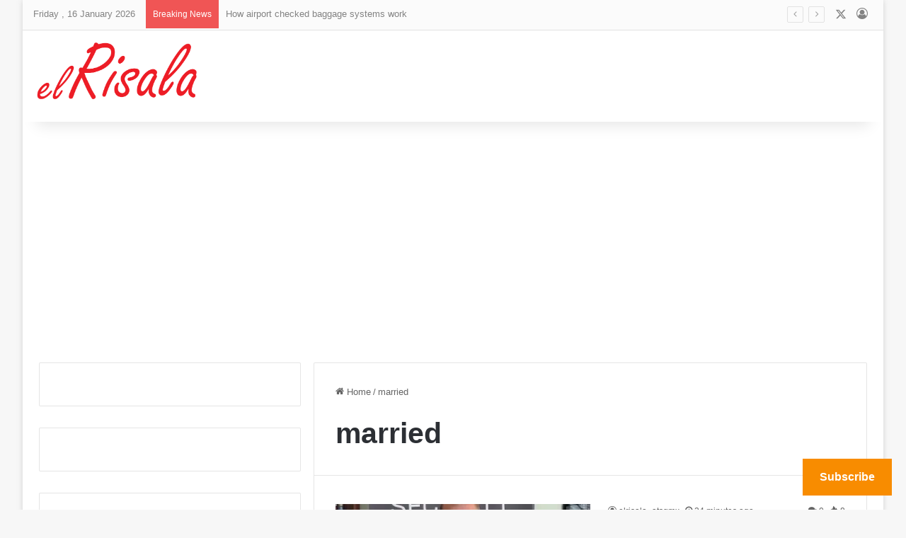

--- FILE ---
content_type: text/html; charset=UTF-8
request_url: https://www.elrisala.com/tag/married/
body_size: 20383
content:
<!DOCTYPE html> <html dir="ltr" lang="en-US" prefix="og: https://ogp.me/ns#" data-skin="light"> <head> <meta charset="UTF-8"/> <link rel="profile" href="//gmpg.org/xfn/11"/> <title>married - Elrisala</title> <meta http-equiv='x-dns-prefetch-control' content='on'> <link rel='dns-prefetch' href="//cdnjs.cloudflare.com/"/> <link rel='dns-prefetch' href="//ajax.googleapis.com/"/> <link rel='dns-prefetch' href="//fonts.googleapis.com/"/> <link rel='dns-prefetch' href="//fonts.gstatic.com/"/> <link rel='dns-prefetch' href="//s.gravatar.com/"/> <link rel='dns-prefetch' href="//www.google-analytics.com/"/> <meta name="robots" content="max-snippet:-1, max-image-preview:large, max-video-preview:-1"/> <link rel="canonical" href="https://www.elrisala.com/tag/married/"/> <link rel="next" href="page/2/"/> <meta name="generator" content="All in One SEO Pro (AIOSEO) 4.7.0"/> <meta property="og:locale" content="en_US"/> <meta property="og:site_name" content="Elrisala - Elrisala News"/> <meta property="og:type" content="article"/> <meta property="og:title" content="married - Elrisala"/> <meta property="og:url" content="https://www.elrisala.com/tag/married/"/> <meta name="twitter:card" content="summary_large_image"/> <meta name="twitter:title" content="married - Elrisala"/> <script type="application/ld+json" class="aioseo-schema">
			{"@context":"https:\/\/schema.org","@graph":[{"@type":"BreadcrumbList","@id":"https:\/\/www.elrisala.com\/tag\/married\/#breadcrumblist","itemListElement":[{"@type":"ListItem","@id":"https:\/\/www.elrisala.com\/#listItem","position":1,"name":"Home","item":"https:\/\/www.elrisala.com\/","nextItem":"https:\/\/www.elrisala.com\/tag\/married\/#listItem"},{"@type":"ListItem","@id":"https:\/\/www.elrisala.com\/tag\/married\/#listItem","position":2,"name":"married","previousItem":"https:\/\/www.elrisala.com\/#listItem"}]},{"@type":"CollectionPage","@id":"https:\/\/www.elrisala.com\/tag\/married\/#collectionpage","url":"https:\/\/www.elrisala.com\/tag\/married\/","name":"married - Elrisala","inLanguage":"en-US","isPartOf":{"@id":"https:\/\/www.elrisala.com\/#website"},"breadcrumb":{"@id":"https:\/\/www.elrisala.com\/tag\/married\/#breadcrumblist"}},{"@type":"Organization","@id":"https:\/\/www.elrisala.com\/#organization","name":"Elrisala","url":"https:\/\/www.elrisala.com\/","logo":{"@type":"ImageObject","url":"http:\/\/elrisala.com\/wp-content\/uploads\/2024\/12\/cropped-elrisala-icon.png","@id":"https:\/\/www.elrisala.com\/tag\/married\/#organizationLogo"},"image":{"@id":"https:\/\/www.elrisala.com\/tag\/married\/#organizationLogo"},"sameAs":["https:\/\/facebook.com\/","https:\/\/twitter.com\/","https:\/\/instagram.com\/","https:\/\/tiktok.com\/@","https:\/\/pinterest.com\/","https:\/\/youtube.com\/","https:\/\/linkedin.com\/in\/"]},{"@type":"WebSite","@id":"https:\/\/www.elrisala.com\/#website","url":"https:\/\/www.elrisala.com\/","name":"Elrisala","description":"Elrisala News","inLanguage":"en-US","publisher":{"@id":"https:\/\/www.elrisala.com\/#organization"}}]}
		</script> <link rel='dns-prefetch' href="//stats.wp.com/"/> <link rel='preconnect' href="//c0.wp.com/"/> <link rel="alternate" type="application/rss+xml" title="Elrisala &raquo; Feed" href="/feed/"/> <link rel="alternate" type="application/rss+xml" title="Elrisala &raquo; Comments Feed" href="/comments/feed/"/> <link rel="alternate" type="application/rss+xml" title="Elrisala - married Tag Feed" href="feed/"/> <style type="text/css"> :root{ --tie-preset-gradient-1: linear-gradient(135deg, rgba(6, 147, 227, 1) 0%, rgb(155, 81, 224) 100%); --tie-preset-gradient-2: linear-gradient(135deg, rgb(122, 220, 180) 0%, rgb(0, 208, 130) 100%); --tie-preset-gradient-3: linear-gradient(135deg, rgba(252, 185, 0, 1) 0%, rgba(255, 105, 0, 1) 100%); --tie-preset-gradient-4: linear-gradient(135deg, rgba(255, 105, 0, 1) 0%, rgb(207, 46, 46) 100%); --tie-preset-gradient-5: linear-gradient(135deg, rgb(238, 238, 238) 0%, rgb(169, 184, 195) 100%); --tie-preset-gradient-6: linear-gradient(135deg, rgb(74, 234, 220) 0%, rgb(151, 120, 209) 20%, rgb(207, 42, 186) 40%, rgb(238, 44, 130) 60%, rgb(251, 105, 98) 80%, rgb(254, 248, 76) 100%); --tie-preset-gradient-7: linear-gradient(135deg, rgb(255, 206, 236) 0%, rgb(152, 150, 240) 100%); --tie-preset-gradient-8: linear-gradient(135deg, rgb(254, 205, 165) 0%, rgb(254, 45, 45) 50%, rgb(107, 0, 62) 100%); --tie-preset-gradient-9: linear-gradient(135deg, rgb(255, 203, 112) 0%, rgb(199, 81, 192) 50%, rgb(65, 88, 208) 100%); --tie-preset-gradient-10: linear-gradient(135deg, rgb(255, 245, 203) 0%, rgb(182, 227, 212) 50%, rgb(51, 167, 181) 100%); --tie-preset-gradient-11: linear-gradient(135deg, rgb(202, 248, 128) 0%, rgb(113, 206, 126) 100%); --tie-preset-gradient-12: linear-gradient(135deg, rgb(2, 3, 129) 0%, rgb(40, 116, 252) 100%); --tie-preset-gradient-13: linear-gradient(135deg, #4D34FA, #ad34fa); --tie-preset-gradient-14: linear-gradient(135deg, #0057FF, #31B5FF); --tie-preset-gradient-15: linear-gradient(135deg, #FF007A, #FF81BD); --tie-preset-gradient-16: linear-gradient(135deg, #14111E, #4B4462); --tie-preset-gradient-17: linear-gradient(135deg, #F32758, #FFC581); --main-nav-background: #FFFFFF; --main-nav-secondry-background: rgba(0,0,0,0.03); --main-nav-primary-color: #0088ff; --main-nav-contrast-primary-color: #FFFFFF; --main-nav-text-color: #2c2f34; --main-nav-secondry-text-color: rgba(0,0,0,0.5); --main-nav-main-border-color: rgba(0,0,0,0.1); --main-nav-secondry-border-color: rgba(0,0,0,0.08); } </style> <meta name="viewport" content="width=device-width, initial-scale=1.0"/><style id='wp-img-auto-sizes-contain-inline-css' type='text/css'> img:is([sizes=auto i],[sizes^="auto," i]){contain-intrinsic-size:3000px 1500px} /*# sourceURL=wp-img-auto-sizes-contain-inline-css */ </style> <style id='wp-emoji-styles-inline-css' type='text/css'> img.wp-smiley, img.emoji { display: inline !important; border: none !important; box-shadow: none !important; height: 1em !important; width: 1em !important; margin: 0 0.07em !important; vertical-align: -0.1em !important; background: none !important; padding: 0 !important; } /*# sourceURL=wp-emoji-styles-inline-css */ </style> <link rel='stylesheet' id='subscribe-floating-button-css-css' href="//c0.wp.com/p/jetpack/15.4/modules/subscriptions/subscribe-floating-button/subscribe-floating-button.css" type='text/css' media='all'/> <link rel='stylesheet' id='tie-css-base-css' href="/wp-content/themes/jannah/assets/css/base.min.css?ver=7.5.1" type='text/css' media='all'/> <style id='tie-css-base-inline-css' type='text/css'> :root:root{--brand-color: #f88c00;--dark-brand-color: #c65a00;--bright-color: #FFFFFF;--base-color: #2c2f34;}#reading-position-indicator{box-shadow: 0 0 10px rgba( 248,140,0,0.7);}html :root:root{--brand-color: #f88c00;--dark-brand-color: #c65a00;--bright-color: #FFFFFF;--base-color: #2c2f34;}html #reading-position-indicator{box-shadow: 0 0 10px rgba( 248,140,0,0.7);}html #tie-container a.post-title:hover,html #tie-container .post-title a:hover,html #tie-container .thumb-overlay .thumb-title a:hover{background-size: 100% 2px;text-decoration: none !important;}html a.post-title,html .post-title a{background-image: linear-gradient(to bottom,#000 0%,#000 98%);background-size: 0 1px;background-repeat: no-repeat;background-position: left 100%;color: #000;}html .dark-skin a.post-title,html .dark-skin .post-title a{color: #fff;background-image: linear-gradient(to bottom,#fff 0%,#fff 98%);}html #header-notification-bar{background: var( --tie-preset-gradient-4 );}html #top-nav,html #top-nav .sub-menu,html #top-nav .comp-sub-menu,html #top-nav .ticker-content,html #top-nav .ticker-swipe,html .top-nav-boxed #top-nav .topbar-wrapper,html .top-nav-dark .top-menu ul,html #autocomplete-suggestions.search-in-top-nav{background-color : #fbfbfb;}html #top-nav *,html #autocomplete-suggestions.search-in-top-nav{border-color: rgba( #000000,0.08);}html #top-nav .icon-basecloud-bg:after{color: #fbfbfb;}html #top-nav a:not(:hover),html #top-nav input,html #top-nav #search-submit,html #top-nav .fa-spinner,html #top-nav .dropdown-social-icons li a span,html #top-nav .components > li .social-link:not(:hover) span,html #autocomplete-suggestions.search-in-top-nav a{color: #838383;}html #top-nav input::-moz-placeholder{color: #838383;}html #top-nav input:-moz-placeholder{color: #838383;}html #top-nav input:-ms-input-placeholder{color: #838383;}html #top-nav input::-webkit-input-placeholder{color: #838383;}html #top-nav,html .search-in-top-nav{--tie-buttons-color: #000000;--tie-buttons-border-color: #000000;--tie-buttons-text: #FFFFFF;--tie-buttons-hover-color: #000000;}html #top-nav a:hover,html #top-nav .menu li:hover > a,html #top-nav .menu > .tie-current-menu > a,html #top-nav .components > li:hover > a,html #top-nav .components #search-submit:hover,html #autocomplete-suggestions.search-in-top-nav .post-title a:hover{color: #000000;}html #top-nav,html #top-nav .comp-sub-menu,html #top-nav .tie-weather-widget{color: #838383;}html #autocomplete-suggestions.search-in-top-nav .post-meta,html #autocomplete-suggestions.search-in-top-nav .post-meta a:not(:hover){color: rgba( 131,131,131,0.7 );}html #top-nav .weather-icon .icon-cloud,html #top-nav .weather-icon .icon-basecloud-bg,html #top-nav .weather-icon .icon-cloud-behind{color: #838383 !important;}html #main-nav,html #main-nav .menu-sub-content,html #main-nav .comp-sub-menu,html #main-nav ul.cats-vertical li a.is-active,html #main-nav ul.cats-vertical li a:hover,html #autocomplete-suggestions.search-in-main-nav{background-color: #2d2d2d;}html #main-nav{border-width: 0;}html #theme-header #main-nav:not(.fixed-nav){bottom: 0;}html #main-nav .icon-basecloud-bg:after{color: #2d2d2d;}html #autocomplete-suggestions.search-in-main-nav{border-color: rgba(255,255,255,0.07);}html .main-nav-boxed #main-nav .main-menu-wrapper{border-width: 0;}html #main-nav a:not(:hover),html #main-nav a.social-link:not(:hover) span,html #main-nav .dropdown-social-icons li a span,html #autocomplete-suggestions.search-in-main-nav a{color: #ffffff;}html #theme-header:not(.main-nav-boxed) #main-nav,html .main-nav-boxed .main-menu-wrapper{border-right: 0 none !important;border-left : 0 none !important;border-top : 0 none !important;}html #theme-header:not(.main-nav-boxed) #main-nav,html .main-nav-boxed .main-menu-wrapper{border-right: 0 none !important;border-left : 0 none !important;border-bottom : 0 none !important;}html .main-nav,html .search-in-main-nav{--main-nav-primary-color: #f88c00;--tie-buttons-color: #f88c00;--tie-buttons-border-color: #f88c00;--tie-buttons-text: #FFFFFF;--tie-buttons-hover-color: #da6e00;}html #main-nav .mega-links-head:after,html #main-nav .cats-horizontal a.is-active,html #main-nav .cats-horizontal a:hover,html #main-nav .spinner > div{background-color: #f88c00;}html #main-nav .menu ul li:hover > a,html #main-nav .menu ul li.current-menu-item:not(.mega-link-column) > a,html #main-nav .components a:hover,html #main-nav .components > li:hover > a,html #main-nav #search-submit:hover,html #main-nav .cats-vertical a.is-active,html #main-nav .cats-vertical a:hover,html #main-nav .mega-menu .post-meta a:hover,html #main-nav .mega-menu .post-box-title a:hover,html #autocomplete-suggestions.search-in-main-nav a:hover,html #main-nav .spinner-circle:after{color: #f88c00;}html #main-nav .menu > li.tie-current-menu > a,html #main-nav .menu > li:hover > a,html .theme-header #main-nav .mega-menu .cats-horizontal a.is-active,html .theme-header #main-nav .mega-menu .cats-horizontal a:hover{color: #FFFFFF;}html #main-nav .menu > li.tie-current-menu > a:before,html #main-nav .menu > li:hover > a:before{border-top-color: #FFFFFF;}html #main-nav,html #main-nav input,html #main-nav #search-submit,html #main-nav .fa-spinner,html #main-nav .comp-sub-menu,html #main-nav .tie-weather-widget{color: #aaaaaa;}html #main-nav input::-moz-placeholder{color: #aaaaaa;}html #main-nav input:-moz-placeholder{color: #aaaaaa;}html #main-nav input:-ms-input-placeholder{color: #aaaaaa;}html #main-nav input::-webkit-input-placeholder{color: #aaaaaa;}html #main-nav .mega-menu .post-meta,html #main-nav .mega-menu .post-meta a,html #autocomplete-suggestions.search-in-main-nav .post-meta{color: rgba(170,170,170,0.6);}html #main-nav .weather-icon .icon-cloud,html #main-nav .weather-icon .icon-basecloud-bg,html #main-nav .weather-icon .icon-cloud-behind{color: #aaaaaa !important;}html #footer{background-color: #333333;}html #site-info{background-color: #2e2e2e;}html #footer .posts-list-counter .posts-list-items li.widget-post-list:before{border-color: #333333;}html #footer .timeline-widget a .date:before{border-color: rgba(51,51,51,0.8);}html #footer .footer-boxed-widget-area,html #footer textarea,html #footer input:not([type=submit]),html #footer select,html #footer code,html #footer kbd,html #footer pre,html #footer samp,html #footer .show-more-button,html #footer .slider-links .tie-slider-nav span,html #footer #wp-calendar,html #footer #wp-calendar tbody td,html #footer #wp-calendar thead th,html #footer .widget.buddypress .item-options a{border-color: rgba(255,255,255,0.1);}html #footer .social-statistics-widget .white-bg li.social-icons-item a,html #footer .widget_tag_cloud .tagcloud a,html #footer .latest-tweets-widget .slider-links .tie-slider-nav span,html #footer .widget_layered_nav_filters a{border-color: rgba(255,255,255,0.1);}html #footer .social-statistics-widget .white-bg li:before{background: rgba(255,255,255,0.1);}html .site-footer #wp-calendar tbody td{background: rgba(255,255,255,0.02);}html #footer .white-bg .social-icons-item a span.followers span,html #footer .circle-three-cols .social-icons-item a .followers-num,html #footer .circle-three-cols .social-icons-item a .followers-name{color: rgba(255,255,255,0.8);}html #footer .timeline-widget ul:before,html #footer .timeline-widget a:not(:hover) .date:before{background-color: #151515;} /*# sourceURL=tie-css-base-inline-css */ </style> <script type="text/javascript" src="https://c0.wp.com/c/6.9/wp-includes/js/jquery/jquery.min.js" id="jquery-core-js"></script> <script type="text/javascript" src="https://c0.wp.com/c/6.9/wp-includes/js/jquery/jquery-migrate.min.js" id="jquery-migrate-js"></script> <link rel="https://api.w.org/" href="/wp-json/"/><link rel="alternate" title="JSON" type="application/json" href="/wp-json/wp/v2/tags/3760"/><link rel="EditURI" type="application/rsd+xml" title="RSD" href="/xmlrpc.php?rsd"/> <meta name="generator" content="WordPress 6.9"/> <link rel='dns-prefetch' href="//i0.wp.com/"><link rel='preconnect' href="//i0.wp.com/" crossorigin><link rel='dns-prefetch' href="//i1.wp.com/"><link rel='preconnect' href="//i1.wp.com/" crossorigin><link rel='dns-prefetch' href="//i2.wp.com/"><link rel='preconnect' href="//i2.wp.com/" crossorigin><link rel='dns-prefetch' href="//i3.wp.com/"><link rel='preconnect' href="//i3.wp.com/" crossorigin> <meta property="og:image" content="https://i1.wp.com/i.dailymail.co.uk/1s/2026/01/16/17/105578125-15470413-image-a-28_1768583807595.jpg?ssl=1"/> <meta name="twitter:card" content="summary_large_image"/> <meta name="twitter:title" content="Lurid life of married bodyguard accused of steamy affair with senator Kyrsten Sinema is revealed in new allegations of sex, drugs and choking"/> <meta name="twitter:description" content=""/> <meta name="twitter:image" content="https://i1.wp.com/i.dailymail.co.uk/1s/2026/01/16/17/105578125-15470413-image-a-28_1768583807595.jpg?ssl=1"/> <style>img#wpstats{display:none}</style> <meta name="description" content="Elrisala News"/><meta http-equiv="X-UA-Compatible" content="IE=edge"><meta name="viewport" content="width=device-width, initial-scale=1"/> <script async src="https://pagead2.googlesyndication.com/pagead/js/adsbygoogle.js?client=ca-pub-3751285073605056"
     crossorigin="anonymous"></script> <script async src="https://pagead2.googlesyndication.com/pagead/js/adsbygoogle.js?client=ca-pub-9151033048431760"
     crossorigin="anonymous"></script> <script async custom-element="amp-auto-ads"
        src="https://cdn.ampproject.org/v0/amp-auto-ads-0.1.js">
</script> <meta name="google-adsense-account" content="ca-pub-1776855608642903"> <link rel="icon" href="/wp-content/uploads/2025/04/cropped-elrisala-icon-32x32.png" sizes="32x32"/> <link rel="icon" href="/wp-content/uploads/2025/04/cropped-elrisala-icon-192x192.png" sizes="192x192"/> <link rel="apple-touch-icon" href="/wp-content/uploads/2025/04/cropped-elrisala-icon-180x180.png"/> <meta name="msapplication-TileImage" content="https://www.elrisala.com/wp-content/uploads/2025/04/cropped-elrisala-icon-270x270.png"/> <style id='global-styles-inline-css' type='text/css'> :root{--wp--preset--aspect-ratio--square: 1;--wp--preset--aspect-ratio--4-3: 4/3;--wp--preset--aspect-ratio--3-4: 3/4;--wp--preset--aspect-ratio--3-2: 3/2;--wp--preset--aspect-ratio--2-3: 2/3;--wp--preset--aspect-ratio--16-9: 16/9;--wp--preset--aspect-ratio--9-16: 9/16;--wp--preset--color--black: #000000;--wp--preset--color--cyan-bluish-gray: #abb8c3;--wp--preset--color--white: #ffffff;--wp--preset--color--pale-pink: #f78da7;--wp--preset--color--vivid-red: #cf2e2e;--wp--preset--color--luminous-vivid-orange: #ff6900;--wp--preset--color--luminous-vivid-amber: #fcb900;--wp--preset--color--light-green-cyan: #7bdcb5;--wp--preset--color--vivid-green-cyan: #00d084;--wp--preset--color--pale-cyan-blue: #8ed1fc;--wp--preset--color--vivid-cyan-blue: #0693e3;--wp--preset--color--vivid-purple: #9b51e0;--wp--preset--color--global-color: #f88c00;--wp--preset--gradient--vivid-cyan-blue-to-vivid-purple: linear-gradient(135deg,rgb(6,147,227) 0%,rgb(155,81,224) 100%);--wp--preset--gradient--light-green-cyan-to-vivid-green-cyan: linear-gradient(135deg,rgb(122,220,180) 0%,rgb(0,208,130) 100%);--wp--preset--gradient--luminous-vivid-amber-to-luminous-vivid-orange: linear-gradient(135deg,rgb(252,185,0) 0%,rgb(255,105,0) 100%);--wp--preset--gradient--luminous-vivid-orange-to-vivid-red: linear-gradient(135deg,rgb(255,105,0) 0%,rgb(207,46,46) 100%);--wp--preset--gradient--very-light-gray-to-cyan-bluish-gray: linear-gradient(135deg,rgb(238,238,238) 0%,rgb(169,184,195) 100%);--wp--preset--gradient--cool-to-warm-spectrum: linear-gradient(135deg,rgb(74,234,220) 0%,rgb(151,120,209) 20%,rgb(207,42,186) 40%,rgb(238,44,130) 60%,rgb(251,105,98) 80%,rgb(254,248,76) 100%);--wp--preset--gradient--blush-light-purple: linear-gradient(135deg,rgb(255,206,236) 0%,rgb(152,150,240) 100%);--wp--preset--gradient--blush-bordeaux: linear-gradient(135deg,rgb(254,205,165) 0%,rgb(254,45,45) 50%,rgb(107,0,62) 100%);--wp--preset--gradient--luminous-dusk: linear-gradient(135deg,rgb(255,203,112) 0%,rgb(199,81,192) 50%,rgb(65,88,208) 100%);--wp--preset--gradient--pale-ocean: linear-gradient(135deg,rgb(255,245,203) 0%,rgb(182,227,212) 50%,rgb(51,167,181) 100%);--wp--preset--gradient--electric-grass: linear-gradient(135deg,rgb(202,248,128) 0%,rgb(113,206,126) 100%);--wp--preset--gradient--midnight: linear-gradient(135deg,rgb(2,3,129) 0%,rgb(40,116,252) 100%);--wp--preset--font-size--small: 13px;--wp--preset--font-size--medium: 20px;--wp--preset--font-size--large: 36px;--wp--preset--font-size--x-large: 42px;--wp--preset--spacing--20: 0.44rem;--wp--preset--spacing--30: 0.67rem;--wp--preset--spacing--40: 1rem;--wp--preset--spacing--50: 1.5rem;--wp--preset--spacing--60: 2.25rem;--wp--preset--spacing--70: 3.38rem;--wp--preset--spacing--80: 5.06rem;--wp--preset--shadow--natural: 6px 6px 9px rgba(0, 0, 0, 0.2);--wp--preset--shadow--deep: 12px 12px 50px rgba(0, 0, 0, 0.4);--wp--preset--shadow--sharp: 6px 6px 0px rgba(0, 0, 0, 0.2);--wp--preset--shadow--outlined: 6px 6px 0px -3px rgb(255, 255, 255), 6px 6px rgb(0, 0, 0);--wp--preset--shadow--crisp: 6px 6px 0px rgb(0, 0, 0);}:where(.is-layout-flex){gap: 0.5em;}:where(.is-layout-grid){gap: 0.5em;}body .is-layout-flex{display: flex;}.is-layout-flex{flex-wrap: wrap;align-items: center;}.is-layout-flex > :is(*, div){margin: 0;}body .is-layout-grid{display: grid;}.is-layout-grid > :is(*, div){margin: 0;}:where(.wp-block-columns.is-layout-flex){gap: 2em;}:where(.wp-block-columns.is-layout-grid){gap: 2em;}:where(.wp-block-post-template.is-layout-flex){gap: 1.25em;}:where(.wp-block-post-template.is-layout-grid){gap: 1.25em;}.has-black-color{color: var(--wp--preset--color--black) !important;}.has-cyan-bluish-gray-color{color: var(--wp--preset--color--cyan-bluish-gray) !important;}.has-white-color{color: var(--wp--preset--color--white) !important;}.has-pale-pink-color{color: var(--wp--preset--color--pale-pink) !important;}.has-vivid-red-color{color: var(--wp--preset--color--vivid-red) !important;}.has-luminous-vivid-orange-color{color: var(--wp--preset--color--luminous-vivid-orange) !important;}.has-luminous-vivid-amber-color{color: var(--wp--preset--color--luminous-vivid-amber) !important;}.has-light-green-cyan-color{color: var(--wp--preset--color--light-green-cyan) !important;}.has-vivid-green-cyan-color{color: var(--wp--preset--color--vivid-green-cyan) !important;}.has-pale-cyan-blue-color{color: var(--wp--preset--color--pale-cyan-blue) !important;}.has-vivid-cyan-blue-color{color: var(--wp--preset--color--vivid-cyan-blue) !important;}.has-vivid-purple-color{color: var(--wp--preset--color--vivid-purple) !important;}.has-black-background-color{background-color: var(--wp--preset--color--black) !important;}.has-cyan-bluish-gray-background-color{background-color: var(--wp--preset--color--cyan-bluish-gray) !important;}.has-white-background-color{background-color: var(--wp--preset--color--white) !important;}.has-pale-pink-background-color{background-color: var(--wp--preset--color--pale-pink) !important;}.has-vivid-red-background-color{background-color: var(--wp--preset--color--vivid-red) !important;}.has-luminous-vivid-orange-background-color{background-color: var(--wp--preset--color--luminous-vivid-orange) !important;}.has-luminous-vivid-amber-background-color{background-color: var(--wp--preset--color--luminous-vivid-amber) !important;}.has-light-green-cyan-background-color{background-color: var(--wp--preset--color--light-green-cyan) !important;}.has-vivid-green-cyan-background-color{background-color: var(--wp--preset--color--vivid-green-cyan) !important;}.has-pale-cyan-blue-background-color{background-color: var(--wp--preset--color--pale-cyan-blue) !important;}.has-vivid-cyan-blue-background-color{background-color: var(--wp--preset--color--vivid-cyan-blue) !important;}.has-vivid-purple-background-color{background-color: var(--wp--preset--color--vivid-purple) !important;}.has-black-border-color{border-color: var(--wp--preset--color--black) !important;}.has-cyan-bluish-gray-border-color{border-color: var(--wp--preset--color--cyan-bluish-gray) !important;}.has-white-border-color{border-color: var(--wp--preset--color--white) !important;}.has-pale-pink-border-color{border-color: var(--wp--preset--color--pale-pink) !important;}.has-vivid-red-border-color{border-color: var(--wp--preset--color--vivid-red) !important;}.has-luminous-vivid-orange-border-color{border-color: var(--wp--preset--color--luminous-vivid-orange) !important;}.has-luminous-vivid-amber-border-color{border-color: var(--wp--preset--color--luminous-vivid-amber) !important;}.has-light-green-cyan-border-color{border-color: var(--wp--preset--color--light-green-cyan) !important;}.has-vivid-green-cyan-border-color{border-color: var(--wp--preset--color--vivid-green-cyan) !important;}.has-pale-cyan-blue-border-color{border-color: var(--wp--preset--color--pale-cyan-blue) !important;}.has-vivid-cyan-blue-border-color{border-color: var(--wp--preset--color--vivid-cyan-blue) !important;}.has-vivid-purple-border-color{border-color: var(--wp--preset--color--vivid-purple) !important;}.has-vivid-cyan-blue-to-vivid-purple-gradient-background{background: var(--wp--preset--gradient--vivid-cyan-blue-to-vivid-purple) !important;}.has-light-green-cyan-to-vivid-green-cyan-gradient-background{background: var(--wp--preset--gradient--light-green-cyan-to-vivid-green-cyan) !important;}.has-luminous-vivid-amber-to-luminous-vivid-orange-gradient-background{background: var(--wp--preset--gradient--luminous-vivid-amber-to-luminous-vivid-orange) !important;}.has-luminous-vivid-orange-to-vivid-red-gradient-background{background: var(--wp--preset--gradient--luminous-vivid-orange-to-vivid-red) !important;}.has-very-light-gray-to-cyan-bluish-gray-gradient-background{background: var(--wp--preset--gradient--very-light-gray-to-cyan-bluish-gray) !important;}.has-cool-to-warm-spectrum-gradient-background{background: var(--wp--preset--gradient--cool-to-warm-spectrum) !important;}.has-blush-light-purple-gradient-background{background: var(--wp--preset--gradient--blush-light-purple) !important;}.has-blush-bordeaux-gradient-background{background: var(--wp--preset--gradient--blush-bordeaux) !important;}.has-luminous-dusk-gradient-background{background: var(--wp--preset--gradient--luminous-dusk) !important;}.has-pale-ocean-gradient-background{background: var(--wp--preset--gradient--pale-ocean) !important;}.has-electric-grass-gradient-background{background: var(--wp--preset--gradient--electric-grass) !important;}.has-midnight-gradient-background{background: var(--wp--preset--gradient--midnight) !important;}.has-small-font-size{font-size: var(--wp--preset--font-size--small) !important;}.has-medium-font-size{font-size: var(--wp--preset--font-size--medium) !important;}.has-large-font-size{font-size: var(--wp--preset--font-size--large) !important;}.has-x-large-font-size{font-size: var(--wp--preset--font-size--x-large) !important;} /*# sourceURL=global-styles-inline-css */ </style> <link rel='stylesheet' id='jetpack-block-subscriptions-css' href="/wp-content/plugins/jetpack/_inc/blocks/subscriptions/view.css?minify=false&#038;ver=15.4" type='text/css' media='all'/> </head> <body id="tie-body" class="archive tag tag-married tag-3760 wp-theme-jannah tie-no-js boxed-layout wrapper-has-shadow block-head-1 magazine1 is-thumb-overlay-disabled is-desktop is-header-layout-3 has-header-ad sidebar-left has-sidebar"> <amp-auto-ads type="adsense" data-ad-client="ca-pub-9151033048431760"> </amp-auto-ads> <div class="background-overlay"> <div id="tie-container" class="site tie-container"> <div id="tie-wrapper"> <header id="theme-header" class="theme-header header-layout-3 main-nav-light main-nav-default-light main-nav-below has-stream-item top-nav-active top-nav-light top-nav-default-light top-nav-above has-shadow is-stretch-header has-normal-width-logo mobile-header-default"> <nav id="top-nav" class="has-date-breaking-components top-nav header-nav has-breaking-news" aria-label="Secondary Navigation"> <div class="container"> <div class="topbar-wrapper"> <div class="topbar-today-date"> Friday , 16 January 2026 </div> <div class="tie-alignleft"> <div class="breaking controls-is-active"> <span class="breaking-title"> <span class="tie-icon-bolt breaking-icon" aria-hidden="true"></span> <span class="breaking-title-text">Breaking News</span> </span> <ul id="breaking-news-in-header" class="breaking-news" data-type="reveal" data-arrows="true"> <li class="news-item"> <a href="/how-airport-checked-baggage-systems-work/">How airport checked baggage systems work</a> </li> <li class="news-item"> <a href="/chelsea-optimistic-they-will-sign-an-elite-centre-back-this-month-and-why-it-would-not-be-two-fingers-up-to-former-boss-enzo-maresca/">Chelsea optimistic they will sign an elite centre back THIS MONTH &#8211; and why it would not be two fingers up to former boss Enzo Maresca</a> </li> <li class="news-item"> <a href="/trump-takes-victory-lap-in-front-of-adoring-republicans-at-florida-boulevard-renaming-ceremony/">Trump takes victory lap in front of adoring Republicans at Florida boulevard renaming ceremony</a> </li> <li class="news-item"> <a href="/overbooking-at-alabama-hotel-leaves-hundreds-of-our-little-miss-pageant-contestants-without-a-place-to-stay/">Overbooking at Alabama hotel leaves hundreds of Our Little Miss Pageant contestants without a place to stay</a> </li> <li class="news-item"> <a href="/chilling-new-detail-about-how-ohio-dentist-and-wife-were-killed-after-her-surgeon-ex-was-charged-with-the-murders/">Chilling new detail about how Ohio dentist and wife were killed after her surgeon ex was charged with the murders</a> </li> <li class="news-item"> <a href="/lurid-life-of-married-bodyguard-accused-of-steamy-affair-with-senator-kyrsten-sinema-is-revealed-in-new-allegations-of-sex-drugs-and-choking/">Lurid life of married bodyguard accused of steamy affair with senator Kyrsten Sinema is revealed in new allegations of sex, drugs and choking</a> </li> <li class="news-item"> <a href="/with-kyle-tucker-signing-dodgers-once-again-flex-their-financial-might-in-pursuit-of-a-world-series-title-yahoo-sports/">With Kyle Tucker signing, Dodgers once again flex their financial might in pursuit of a World Series title &#8211; Yahoo Sports</a> </li> <li class="news-item"> <a href="/super-flu-ravaging-america-kills-15-more-children-as-grieving-parents-issue-urgent-plea/">&#8216;Super flu&#8217; ravaging America kills 15 more children&#8230; as grieving parents issue urgent plea</a> </li> <li class="news-item"> <a href="/liverpool-womens-goalkeeper-25-serving-six-match-ban-after-accepting-racism-charge/">Liverpool women&#8217;s goalkeeper, 25, serving six-match ban after accepting racism charge</a> </li> <li class="news-item"> <a href="/this-mcdonalds-in-seattle-is-banning-indoor-dining-with-a-new-no-door-policy/">This McDonald’s in Seattle is banning indoor dining with a new ‘no door’ policy</a> </li> </ul> </div> </div> <div class="tie-alignright"> <ul class="components"> <li class="social-icons-item"><a class="social-link twitter-social-icon" rel="external noopener nofollow" target="_blank" href="//x.com/elrisalanews"><span class="tie-social-icon tie-icon-twitter"></span><span class="screen-reader-text">X</span></a></li> <li class=" popup-login-icon menu-item custom-menu-link"> <a href="#" class="lgoin-btn tie-popup-trigger"> <span class="tie-icon-author" aria-hidden="true"></span> <span class="screen-reader-text">Log In</span> </a> </li> </ul> </div> </div> </div> </nav> <div class="container header-container"> <div class="tie-row logo-row"> <div class="logo-wrapper"> <div class="tie-col-md-4 logo-container clearfix"> <div id="mobile-header-components-area_1" class="mobile-header-components"><ul class="components"><li class="mobile-component_search custom-menu-link"> <a href="#" class="tie-search-trigger-mobile"> <span class="tie-icon-search tie-search-icon" aria-hidden="true"></span> <span class="screen-reader-text">Search for</span> </a> </li></ul></div> <div id="logo" class="image-logo" style="margin-top: 4px; margin-bottom: 5px;"> <a title="Elrisala" href="http://elrisala.com/"> <picture class="tie-logo-default tie-logo-picture"> <source class="tie-logo-source-default tie-logo-source" srcset="http://elrisala.com/wp-content/uploads/2025/04/elrisala-logo.png" media="(max-width:991px)"> <source class="tie-logo-source-default tie-logo-source" srcset="http://elrisala.com/wp-content/uploads/2025/04/elrisala-logo.png"> <img class="tie-logo-img-default tie-logo-img" src="http://elrisala.com/wp-content/uploads/2025/04/elrisala-logo.png" alt="Elrisala" width="300" height="120" style="max-height:120px; width: auto;"/> </picture> </a> </div> </div> </div> <div class="tie-col-md-8 stream-item stream-item-top-wrapper"><div class="stream-item-top"><div class="stream-item-size"><script type="text/javascript">
<script type="text/javascript">
	atOptions = {
		'key' : 'dfac669b6e6b08c32463101868bb2c00',
		'format' : 'iframe',
		'height' : 90,
		'width' : 728,
		'params' : {}
	};
</script> <script type="text/javascript" src="//swollenbasis.com/dfac669b6e6b08c32463101868bb2c00/invoke.js"></script></div></div></div> </div> </div> <div class="main-nav-wrapper"> <nav id="main-nav" class="main-nav header-nav menu-style-solid-bg menu-style-side-arrow" aria-label="Primary Navigation"> <div class="container"> <div class="main-menu-wrapper"> <div id="menu-components-wrap"> <div class="main-menu main-menu-wrap"> </div> <ul class="components"></ul> </div> </div> </div> </nav> </div> </header> <link rel='stylesheet' id='tie-css-styles-css' href="/wp-content/themes/jannah/assets/css/style.min.css" type='text/css' media='all'/> <script>console.log('Style tie-css-styles')</script> <link rel='stylesheet' id='tie-css-shortcodes-css' href="/wp-content/themes/jannah/assets/css/plugins/shortcodes.min.css" type='text/css' media='all'/> <script>console.log('Style tie-css-shortcodes')</script> <div id="content" class="site-content container"><div id="main-content-row" class="tie-row main-content-row"> <div class="main-content tie-col-md-8 tie-col-xs-12" role="main"> <header id="tag-title-section" class="entry-header-outer container-wrapper archive-title-wrapper"> <nav id="breadcrumb"><a href="/"><span class="tie-icon-home" aria-hidden="true"></span> Home</a><em class="delimiter">/</em><span class="current">married</span></nav><script type="application/ld+json">{"@context":"http:\/\/schema.org","@type":"BreadcrumbList","@id":"#Breadcrumb","itemListElement":[{"@type":"ListItem","position":1,"item":{"name":"Home","@id":"https:\/\/www.elrisala.com\/"}}]}</script><h1 class="page-title">married</h1> </header> <div class="mag-box wide-post-box"> <div class="container-wrapper"> <div class="mag-box-container clearfix"> <ul id="posts-container" data-layout="default" data-settings="{'uncropped_image':'jannah-image-post','category_meta':true,'post_meta':true,'excerpt':false,'excerpt_length':'20','read_more':false,'read_more_text':false,'media_overlay':true,'title_length':0,'is_full':false,'is_category':false}" class="posts-items"> <li class="post-item post-1309045 post type-post status-publish format-standard has-post-thumbnail category-usa tag-accused tag-affair tag-allegations tag-bodyguard tag-choking tag-drugs tag-kyrsten tag-life tag-lurid tag-married tag-revealed tag-senator tag-sex tag-sinema tag-steamy tie-standard"> <a aria-label="Lurid life of married bodyguard accused of steamy affair with senator Kyrsten Sinema is revealed in new allegations of sex, drugs and choking" href="/lurid-life-of-married-bodyguard-accused-of-steamy-affair-with-senator-kyrsten-sinema-is-revealed-in-new-allegations-of-sex-drugs-and-choking/" class="post-thumb"><span class="post-cat-wrap"><span class="post-cat tie-cat-67">USA</span></span><img post-id="1309045" fifu-featured="1" width="390" height="220" src="//i1.wp.com/i.dailymail.co.uk/1s/2026/01/16/17/105578125-15470413-image-a-28_1768583807595.jpg?w=390&amp;resize=390,220&amp;ssl=1" class="attachment-jannah-image-large size-jannah-image-large wp-post-image" alt="Lurid life of married bodyguard accused of steamy affair with senator Kyrsten Sinema is revealed in new allegations of sex, drugs and choking" title="Lurid life of married bodyguard accused of steamy affair with senator Kyrsten Sinema is revealed in new allegations of sex, drugs and choking" title="Lurid life of married bodyguard accused of steamy affair with senator Kyrsten Sinema is revealed in new allegations of sex, drugs and choking" decoding="async" fetchpriority="high"/></a> <div class="post-details"> <div class="post-meta clearfix"><span class="author-meta single-author no-avatars"><span class="meta-item meta-author-wrapper meta-author-1"><span class="meta-author"><a href="/author/elrisala_atsgmx/" class="author-name tie-icon" title="elrisala_atsgmx">elrisala_atsgmx</a></span></span></span><span class="date meta-item tie-icon">24 minutes ago</span><div class="tie-alignright"><span class="meta-comment tie-icon meta-item fa-before">0</span><span class="meta-views meta-item "><span class="tie-icon-fire" aria-hidden="true"></span> 8 </span></div></div> <h2 class="post-title"><a href="/lurid-life-of-married-bodyguard-accused-of-steamy-affair-with-senator-kyrsten-sinema-is-revealed-in-new-allegations-of-sex-drugs-and-choking/">Lurid life of married bodyguard accused of steamy affair with senator Kyrsten Sinema is revealed in new allegations of sex, drugs and choking</a></h2> </div> </li> <li class="post-item post-1309031 post type-post status-publish format-standard has-post-thumbnail category-usa tag-alleged tag-autopsy tag-congressmans tag-discovery tag-drunk tag-fire tag-heartbreaking tag-married tag-mistress tag-reveals tag-set tie-standard"> <a aria-label="Married congressman&#8217;s alleged mistress was drunk when she set herself on fire&#8230; as autopsy reveals heartbreaking discovery" href="/married-congressmans-alleged-mistress-was-drunk-when-she-set-herself-on-fire-as-autopsy-reveals-heartbreaking-discovery/" class="post-thumb"><span class="post-cat-wrap"><span class="post-cat tie-cat-67">USA</span></span><img post-id="1309031" fifu-featured="1" width="390" height="220" src="//i3.wp.com/i.dailymail.co.uk/1s/2026/01/15/20/102573693-15467769-Aviles_s_mother_Nora_Gonzales_described_the_incident_as_a_tragic-a-2_1768508413857.jpg?w=390&amp;resize=390,220&amp;ssl=1" class="attachment-jannah-image-large size-jannah-image-large wp-post-image" alt="Married congressman&#8217;s alleged mistress was drunk when she set herself on fire&#8230; as autopsy reveals heartbreaking discovery" title="Married congressman&#8217;s alleged mistress was drunk when she set herself on fire&#8230; as autopsy reveals heartbreaking discovery" title="Married congressman&#8217;s alleged mistress was drunk when she set herself on fire&#8230; as autopsy reveals heartbreaking discovery" decoding="async"/></a> <div class="post-details"> <div class="post-meta clearfix"><span class="author-meta single-author no-avatars"><span class="meta-item meta-author-wrapper meta-author-1"><span class="meta-author"><a href="/author/elrisala_atsgmx/" class="author-name tie-icon" title="elrisala_atsgmx">elrisala_atsgmx</a></span></span></span><span class="date meta-item tie-icon">55 minutes ago</span><div class="tie-alignright"><span class="meta-comment tie-icon meta-item fa-before">0</span><span class="meta-views meta-item "><span class="tie-icon-fire" aria-hidden="true"></span> 10 </span></div></div> <h2 class="post-title"><a href="/married-congressmans-alleged-mistress-was-drunk-when-she-set-herself-on-fire-as-autopsy-reveals-heartbreaking-discovery/">Married congressman&#8217;s alleged mistress was drunk when she set herself on fire&#8230; as autopsy reveals heartbreaking discovery</a></h2> </div> </li> <li class="post-item post-1305056 post type-post status-publish format-standard has-post-thumbnail category-reports tag-birthday tag-celebrates tag-dress tag-fleur tag-floral tag-friends tag-gia tag-married tag-melbourne tag-sight tag-star tag-stuns tag-upcoming tie-standard"> <a aria-label="Upcoming Married At First Sight star Gia Fleur stuns in floral dress as she celebrates her birthday with friends in Melbourne" href="/upcoming-married-at-first-sight-star-gia-fleur-stuns-in-floral-dress-as-she-celebrates-her-birthday-with-friends-in-melbourne/" class="post-thumb"><span class="post-cat-wrap"><span class="post-cat tie-cat-24">Reports</span></span><img post-id="1305056" fifu-featured="1" width="390" height="220" src="//i2.wp.com/i.dailymail.co.uk/1s/2026/01/11/04/105412773-15452361-She_will_soon_be_seen_on_the_upcoming_season_of_Married_At_First-a-60_1768107395106.jpg?w=390&amp;resize=390,220&amp;ssl=1" class="attachment-jannah-image-large size-jannah-image-large wp-post-image" alt="Upcoming Married At First Sight star Gia Fleur stuns in floral dress as she celebrates her birthday with friends in Melbourne" title="Upcoming Married At First Sight star Gia Fleur stuns in floral dress as she celebrates her birthday with friends in Melbourne" title="Upcoming Married At First Sight star Gia Fleur stuns in floral dress as she celebrates her birthday with friends in Melbourne" decoding="async"/></a> <div class="post-details"> <div class="post-meta clearfix"><span class="author-meta single-author no-avatars"><span class="meta-item meta-author-wrapper meta-author-1"><span class="meta-author"><a href="/author/elrisala_atsgmx/" class="author-name tie-icon" title="elrisala_atsgmx">elrisala_atsgmx</a></span></span></span><span class="date meta-item tie-icon">6 days ago</span><div class="tie-alignright"><span class="meta-comment tie-icon meta-item fa-before">0</span><span class="meta-views meta-item "><span class="tie-icon-fire" aria-hidden="true"></span> 25 </span></div></div> <h2 class="post-title"><a href="/upcoming-married-at-first-sight-star-gia-fleur-stuns-in-floral-dress-as-she-celebrates-her-birthday-with-friends-in-melbourne/">Upcoming Married At First Sight star Gia Fleur stuns in floral dress as she celebrates her birthday with friends in Melbourne</a></h2> </div> </li> <li class="post-item post-1303804 post type-post status-publish format-standard has-post-thumbnail category-reports tag-911s tag-awkward tag-bucks tag-buddie tag-charged tag-couple tag-filming tag-love tag-married tag-moments tag-oliver tag-real tag-shippers tag-stark tag-time tag-triangle tie-standard"> <a aria-label="‘9-1-1’s Oliver Stark On “Awkward” Time Filming Buck’s Bi Love Triangle With Real Married Couple, “Charged Moments” For Buddie Shippers" href="/9-1-1s-oliver-stark-on-awkward-time-filming-bucks-bi-love-triangle-with-real-married-couple-charged-moments-for-buddie-shippers/" class="post-thumb"><span class="post-cat-wrap"><span class="post-cat tie-cat-24">Reports</span></span><img post-id="1303804" fifu-featured="1" width="390" height="220" src="//i2.wp.com/deadline.com/wp-content/uploads/2026/01/179242_0361.jpg?w=200&amp;w=390&amp;resize=390,220&amp;ssl=1" class="attachment-jannah-image-large size-jannah-image-large wp-post-image" alt="‘9-1-1’s Oliver Stark On “Awkward” Time Filming Buck’s Bi Love Triangle With Real Married Couple, “Charged Moments” For Buddie Shippers" title="‘9-1-1’s Oliver Stark On “Awkward” Time Filming Buck’s Bi Love Triangle With Real Married Couple, “Charged Moments” For Buddie Shippers" title="‘9-1-1’s Oliver Stark On “Awkward” Time Filming Buck’s Bi Love Triangle With Real Married Couple, “Charged Moments” For Buddie Shippers" decoding="async" loading="lazy"/></a> <div class="post-details"> <div class="post-meta clearfix"><span class="author-meta single-author no-avatars"><span class="meta-item meta-author-wrapper meta-author-1"><span class="meta-author"><a href="/author/elrisala_atsgmx/" class="author-name tie-icon" title="elrisala_atsgmx">elrisala_atsgmx</a></span></span></span><span class="date meta-item tie-icon">1 week ago</span><div class="tie-alignright"><span class="meta-comment tie-icon meta-item fa-before">0</span><span class="meta-views meta-item "><span class="tie-icon-fire" aria-hidden="true"></span> 33 </span></div></div> <h2 class="post-title"><a href="/9-1-1s-oliver-stark-on-awkward-time-filming-bucks-bi-love-triangle-with-real-married-couple-charged-moments-for-buddie-shippers/">‘9-1-1’s Oliver Stark On “Awkward” Time Filming Buck’s Bi Love Triangle With Real Married Couple, “Charged Moments” For Buddie Shippers</a></h2> </div> </li> <li class="post-item post-1298800 post type-post status-publish format-standard has-post-thumbnail category-sports tag-cute tag-kerr tag-kristie tag-married tag-mewis tag-pics tag-sam tie-standard"> <a aria-label="Sam Kerr &#038; Kristie Mewis Are Married &#038; The Pics Are Cute" href="/sam-kerr-kristie-mewis-are-married-the-pics-are-cute/" class="post-thumb"><span class="post-cat-wrap"><span class="post-cat tie-cat-47">Sports</span></span><img post-id="1298800" fifu-featured="1" width="390" height="220" src="//i0.wp.com/www.pedestrian.tv/wp-content/uploads/2026/01/https___prod.static9.net_.png?quality=50&amp;w=1024&amp;w=390&amp;resize=390,220&amp;ssl=1" class="attachment-jannah-image-large size-jannah-image-large wp-post-image" alt="Sam Kerr &#038; Kristie Mewis Are Married &#038; The Pics Are Cute" title="Sam Kerr &#038; Kristie Mewis Are Married &#038; The Pics Are Cute" title="Sam Kerr &#038; Kristie Mewis Are Married &#038; The Pics Are Cute" decoding="async" loading="lazy"/></a> <div class="post-details"> <div class="post-meta clearfix"><span class="author-meta single-author no-avatars"><span class="meta-item meta-author-wrapper meta-author-1"><span class="meta-author"><a href="/author/elrisala_atsgmx/" class="author-name tie-icon" title="elrisala_atsgmx">elrisala_atsgmx</a></span></span></span><span class="date meta-item tie-icon">2 weeks ago</span><div class="tie-alignright"><span class="meta-comment tie-icon meta-item fa-before">0</span><span class="meta-views meta-item "><span class="tie-icon-fire" aria-hidden="true"></span> 52 </span></div></div> <h2 class="post-title"><a href="/sam-kerr-kristie-mewis-are-married-the-pics-are-cute/">Sam Kerr &#038; Kristie Mewis Are Married &#038; The Pics Are Cute</a></h2> </div> </li> <li class="post-item post-1298362 post type-post status-publish format-standard has-post-thumbnail category-sports tag-kelces tag-life tag-married tag-mentor tag-prediction tag-swift tag-taylor tag-travis tie-standard"> <a aria-label="Travis Kelce&#8217;s old mentor makes prediction on his married life with Taylor Swift" href="/travis-kelces-old-mentor-makes-prediction-on-his-married-life-with-taylor-swift/" class="post-thumb"><span class="post-cat-wrap"><span class="post-cat tie-cat-47">Sports</span></span><img post-id="1298362" fifu-featured="1" width="390" height="220" src="//i1.wp.com/i.dailymail.co.uk/1s/2025/12/31/00/105120643-15423709-image-m-11_1767139753468.jpg?w=390&amp;resize=390,220&amp;ssl=1" class="attachment-jannah-image-large size-jannah-image-large wp-post-image" alt="Travis Kelce&#8217;s old mentor makes prediction on his married life with Taylor Swift" title="Travis Kelce&#8217;s old mentor makes prediction on his married life with Taylor Swift" title="Travis Kelce&#8217;s old mentor makes prediction on his married life with Taylor Swift" decoding="async" loading="lazy"/></a> <div class="post-details"> <div class="post-meta clearfix"><span class="author-meta single-author no-avatars"><span class="meta-item meta-author-wrapper meta-author-1"><span class="meta-author"><a href="/author/elrisala_atsgmx/" class="author-name tie-icon" title="elrisala_atsgmx">elrisala_atsgmx</a></span></span></span><span class="date meta-item tie-icon">2 weeks ago</span><div class="tie-alignright"><span class="meta-comment tie-icon meta-item fa-before">0</span><span class="meta-views meta-item "><span class="tie-icon-fire" aria-hidden="true"></span> 31 </span></div></div> <h2 class="post-title"><a href="/travis-kelces-old-mentor-makes-prediction-on-his-married-life-with-taylor-swift/">Travis Kelce&#8217;s old mentor makes prediction on his married life with Taylor Swift</a></h2> </div> </li> <li class="post-item post-1297772 post type-post status-publish format-standard has-post-thumbnail category-sports tag-ally tag-brunette tag-companion tag-darts tag-exwife tag-gerwen tag-hotel tag-leaves tag-lover tag-married tag-michael tag-mistake tag-mystery tag-pally tag-pregnant tag-spoke tag-stars tag-van tie-standard"> <a aria-label="Michael van Gerwen leaves his Ally Pally hotel with new mystery brunette companion &#8211; after darts star&#8217;s ex-wife spoke out on &#8216;mistake&#8217; of getting pregnant with new lover while they were still married" href="/michael-van-gerwen-leaves-his-ally-pally-hotel-with-new-mystery-brunette-companion-after-darts-stars-ex-wife-spoke-out-on-mistake-of-getting-pregnant-with-new-lover-while-they-were-still-marri/" class="post-thumb"><span class="post-cat-wrap"><span class="post-cat tie-cat-47">Sports</span></span><img post-id="1297772" fifu-featured="1" width="390" height="220" src="//i1.wp.com/i.dailymail.co.uk/1s/2025/12/29/12/105078467-15419339-image-a-22_1767010402628.jpg?w=390&amp;resize=390,220&amp;ssl=1" class="attachment-jannah-image-large size-jannah-image-large wp-post-image" alt="Michael van Gerwen leaves his Ally Pally hotel with new mystery brunette companion &#8211; after darts star&#8217;s ex-wife spoke out on &#8216;mistake&#8217; of getting pregnant with new lover while they were still married" title="Michael van Gerwen leaves his Ally Pally hotel with new mystery brunette companion &#8211; after darts star&#8217;s ex-wife spoke out on &#8216;mistake&#8217; of getting pregnant with new lover while they were still married" title="Michael van Gerwen leaves his Ally Pally hotel with new mystery brunette companion &#8211; after darts star&#8217;s ex-wife spoke out on &#8216;mistake&#8217; of getting pregnant with new lover while they were still married" decoding="async" loading="lazy"/></a> <div class="post-details"> <div class="post-meta clearfix"><span class="author-meta single-author no-avatars"><span class="meta-item meta-author-wrapper meta-author-1"><span class="meta-author"><a href="/author/elrisala_atsgmx/" class="author-name tie-icon" title="elrisala_atsgmx">elrisala_atsgmx</a></span></span></span><span class="date meta-item tie-icon">3 weeks ago</span><div class="tie-alignright"><span class="meta-comment tie-icon meta-item fa-before">0</span><span class="meta-views meta-item "><span class="tie-icon-fire" aria-hidden="true"></span> 24 </span></div></div> <h2 class="post-title"><a href="/michael-van-gerwen-leaves-his-ally-pally-hotel-with-new-mystery-brunette-companion-after-darts-stars-ex-wife-spoke-out-on-mistake-of-getting-pregnant-with-new-lover-while-they-were-still-marri/">Michael van Gerwen leaves his Ally Pally hotel with new mystery brunette companion &#8211; after darts star&#8217;s ex-wife spoke out on &#8216;mistake&#8217; of getting pregnant with new lover while they were still married</a></h2> </div> </li> <li class="post-item post-1293493 post type-post status-publish format-standard has-post-thumbnail category-sports tag-andrew tag-cancer tag-cricket tag-death tag-executive tag-junior tag-lung tag-married tag-ruth tag-star tag-strauss tag-wife tag-years tie-standard"> <a aria-label="Cricket star Andrew Strauss, 48, gets married to PR executive 18 years his junior &#8211; seven years after the death of his wife Ruth from lung cancer" href="/cricket-star-andrew-strauss-48-gets-married-to-pr-executive-18-years-his-junior-seven-years-after-the-death-of-his-wife-ruth-from-lung-cancer/" class="post-thumb"><span class="post-cat-wrap"><span class="post-cat tie-cat-47">Sports</span></span><img post-id="1293493" fifu-featured="1" width="390" height="220" src="//i0.wp.com/i.dailymail.co.uk/1s/2025/12/22/11/104940645-15405609-A_happy_Sir_Andrew_Strauss_48_with_his_new_wife_Antonia_Linnaeus-a-34_1766401651108.jpg?w=390&amp;resize=390,220&amp;ssl=1" class="attachment-jannah-image-large size-jannah-image-large wp-post-image" alt="Cricket star Andrew Strauss, 48, gets married to PR executive 18 years his junior &#8211; seven years after the death of his wife Ruth from lung cancer" title="Cricket star Andrew Strauss, 48, gets married to PR executive 18 years his junior &#8211; seven years after the death of his wife Ruth from lung cancer" title="Cricket star Andrew Strauss, 48, gets married to PR executive 18 years his junior &#8211; seven years after the death of his wife Ruth from lung cancer" decoding="async" loading="lazy"/></a> <div class="post-details"> <div class="post-meta clearfix"><span class="author-meta single-author no-avatars"><span class="meta-item meta-author-wrapper meta-author-1"><span class="meta-author"><a href="/author/elrisala_atsgmx/" class="author-name tie-icon" title="elrisala_atsgmx">elrisala_atsgmx</a></span></span></span><span class="date meta-item tie-icon">4 weeks ago</span><div class="tie-alignright"><span class="meta-comment tie-icon meta-item fa-before">0</span><span class="meta-views meta-item "><span class="tie-icon-fire" aria-hidden="true"></span> 39 </span></div></div> <h2 class="post-title"><a href="/cricket-star-andrew-strauss-48-gets-married-to-pr-executive-18-years-his-junior-seven-years-after-the-death-of-his-wife-ruth-from-lung-cancer/">Cricket star Andrew Strauss, 48, gets married to PR executive 18 years his junior &#8211; seven years after the death of his wife Ruth from lung cancer</a></h2> </div> </li> <li class="post-item post-1293222 post type-post status-publish format-standard has-post-thumbnail category-reports tag-aussie tag-gale tag-hampson tag-knot tag-longtime tag-married tag-megan tag-partner tag-secretly tag-shaun tag-supermodel tag-ties tie-standard"> <a aria-label="Megan Gale is married! Aussie supermodel secretly ties the knot with long-time partner Shaun Hampson" href="/megan-gale-is-married-aussie-supermodel-secretly-ties-the-knot-with-long-time-partner-shaun-hampson/" class="post-thumb"><span class="post-cat-wrap"><span class="post-cat tie-cat-24">Reports</span></span><img post-id="1293222" fifu-featured="1" width="390" height="220" src="//i3.wp.com/i.dailymail.co.uk/1s/2025/12/21/23/104928651-15404503-image-a-8_1766358306777.jpg?w=390&amp;resize=390,220&amp;ssl=1" class="attachment-jannah-image-large size-jannah-image-large wp-post-image" alt="Megan Gale is married! Aussie supermodel secretly ties the knot with long-time partner Shaun Hampson" title="Megan Gale is married! Aussie supermodel secretly ties the knot with long-time partner Shaun Hampson" title="Megan Gale is married! Aussie supermodel secretly ties the knot with long-time partner Shaun Hampson" decoding="async" loading="lazy"/></a> <div class="post-details"> <div class="post-meta clearfix"><span class="author-meta single-author no-avatars"><span class="meta-item meta-author-wrapper meta-author-1"><span class="meta-author"><a href="/author/elrisala_atsgmx/" class="author-name tie-icon" title="elrisala_atsgmx">elrisala_atsgmx</a></span></span></span><span class="date meta-item tie-icon">4 weeks ago</span><div class="tie-alignright"><span class="meta-comment tie-icon meta-item fa-before">0</span><span class="meta-views meta-item "><span class="tie-icon-fire" aria-hidden="true"></span> 34 </span></div></div> <h2 class="post-title"><a href="/megan-gale-is-married-aussie-supermodel-secretly-ties-the-knot-with-long-time-partner-shaun-hampson/">Megan Gale is married! Aussie supermodel secretly ties the knot with long-time partner Shaun Hampson</a></h2> </div> </li> <li class="post-item post-1291658 post type-post status-publish format-standard has-post-thumbnail category-world tag-admits tag-delivered tag-disabled tag-judicial tag-married tag-nominee tag-people tag-sermon tag-shouldnt tag-trump tie-standard"> <a aria-label="Trump judicial nominee admits he delivered sermon saying disabled people shouldn’t get married" href="/trump-judicial-nominee-admits-he-delivered-sermon-saying-disabled-people-shouldnt-get-married/" class="post-thumb"><span class="post-cat-wrap"><span class="post-cat tie-cat-126">World</span></span><img post-id="1291658" fifu-featured="1" width="390" height="220" src="//i1.wp.com/static.independent.co.uk/2025/12/18/20/51/Screenshot-2025-12-18-at-15-22-42.png?width=1200&amp;auto=webp&amp;trim=0%2C69%2C0%2C68&amp;w=390&amp;resize=390,220&amp;ssl=1" class="attachment-jannah-image-large size-jannah-image-large wp-post-image" alt="Trump judicial nominee admits he delivered sermon saying disabled people shouldn’t get married" title="Trump judicial nominee admits he delivered sermon saying disabled people shouldn’t get married" title="Trump judicial nominee admits he delivered sermon saying disabled people shouldn’t get married" decoding="async" loading="lazy"/></a> <div class="post-details"> <div class="post-meta clearfix"><span class="author-meta single-author no-avatars"><span class="meta-item meta-author-wrapper meta-author-1"><span class="meta-author"><a href="/author/elrisala_atsgmx/" class="author-name tie-icon" title="elrisala_atsgmx">elrisala_atsgmx</a></span></span></span><span class="date meta-item tie-icon">4 weeks ago</span><div class="tie-alignright"><span class="meta-comment tie-icon meta-item fa-before">0</span><span class="meta-views meta-item "><span class="tie-icon-fire" aria-hidden="true"></span> 35 </span></div></div> <h2 class="post-title"><a href="/trump-judicial-nominee-admits-he-delivered-sermon-saying-disabled-people-shouldnt-get-married/">Trump judicial nominee admits he delivered sermon saying disabled people shouldn’t get married</a></h2> </div> </li> </ul> <div class="clearfix"></div> </div> </div> </div> <div class="pages-nav"> <div class="pages-numbers pages-standard"> <span class="first-page first-last-pages"> </span> <span class="last-page first-last-pages"> <a href="page/2/"><span class="pagination-icon" aria-hidden="true"></span>Next page</a> </span> </div> </div> </div> <aside class="sidebar tie-col-md-4 tie-col-xs-12 normal-side is-sticky" aria-label="Primary Sidebar"> <div class="theiaStickySidebar"> <link rel='stylesheet' id='tie-css-widgets-css' href="/wp-content/themes/jannah/assets/css/widgets.min.css" type='text/css' media='all'/> <script>console.log('Style tie-css-widgets')</script> <div id="custom_html-2" class="widget_text container-wrapper widget widget_custom_html"><div class="textwidget custom-html-widget"><script type="text/javascript">
	atOptions = {
		'key' : 'c4d02d2e8da860199811273becee0a46',
		'format' : 'iframe',
		'height' : 250,
		'width' : 300,
		'params' : {}
	};
</script> <script type="text/javascript" src="//hatsmindsinfatuated.com/c4d02d2e8da860199811273becee0a46/invoke.js"></script></div><div class="clearfix"></div></div><div id="custom_html-3" class="widget_text container-wrapper widget widget_custom_html"><div class="textwidget custom-html-widget"><script type="text/javascript">
	atOptions = {
		'key' : 'c4d02d2e8da860199811273becee0a46',
		'format' : 'iframe',
		'height' : 250,
		'width' : 300,
		'params' : {}
	};
</script> <script type="text/javascript" src="//hatsmindsinfatuated.com/c4d02d2e8da860199811273becee0a46/invoke.js"></script></div><div class="clearfix"></div></div><div id="custom_html-4" class="widget_text container-wrapper widget widget_custom_html"><div class="textwidget custom-html-widget"><script type="text/javascript">
	atOptions = {
		'key' : 'c4d02d2e8da860199811273becee0a46',
		'format' : 'iframe',
		'height' : 250,
		'width' : 300,
		'params' : {}
	};
</script> <script type="text/javascript" src="//hatsmindsinfatuated.com/c4d02d2e8da860199811273becee0a46/invoke.js"></script></div><div class="clearfix"></div></div><div id="custom_html-5" class="widget_text container-wrapper widget widget_custom_html"><div class="textwidget custom-html-widget"><script async src="https://pagead2.googlesyndication.com/pagead/js/adsbygoogle.js?client=ca-pub-3751285073605056"
     crossorigin="anonymous"></script> <ins class="adsbygoogle" style="display:block" data-ad-client="ca-pub-3751285073605056" data-ad-slot="2832966956" data-ad-format="auto" data-full-width-responsive="true"></ins> <script>
     (adsbygoogle = window.adsbygoogle || []).push({});
</script></div><div class="clearfix"></div></div><div id="custom_html-6" class="widget_text container-wrapper widget widget_custom_html"><div class="textwidget custom-html-widget"><script type="text/javascript">
	atOptions = {
		'key' : 'c4d02d2e8da860199811273becee0a46',
		'format' : 'iframe',
		'height' : 250,
		'width' : 300,
		'params' : {}
	};
</script> <script type="text/javascript" src="//hatsmindsinfatuated.com/c4d02d2e8da860199811273becee0a46/invoke.js"></script></div><div class="clearfix"></div></div><div id="custom_html-7" class="widget_text container-wrapper widget widget_custom_html"><div class="textwidget custom-html-widget"><script type="text/javascript">
	atOptions = {
		'key' : 'c4d02d2e8da860199811273becee0a46',
		'format' : 'iframe',
		'height' : 250,
		'width' : 300,
		'params' : {}
	};
</script> <script type="text/javascript" src="//hatsmindsinfatuated.com/c4d02d2e8da860199811273becee0a46/invoke.js"></script></div><div class="clearfix"></div></div><div id="custom_html-8" class="widget_text container-wrapper widget widget_custom_html"><div class="textwidget custom-html-widget"><script type="text/javascript">
	atOptions = {
		'key' : 'c4d02d2e8da860199811273becee0a46',
		'format' : 'iframe',
		'height' : 250,
		'width' : 300,
		'params' : {}
	};
</script> <script type="text/javascript" src="//hatsmindsinfatuated.com/c4d02d2e8da860199811273becee0a46/invoke.js"></script></div><div class="clearfix"></div></div> </div> </aside> </div></div><div class="stream-item stream-item-above-footer"><div class="stream-item-size"><script async="async" data-cfasync="false" src="//swollenbasis.com/d9cfb9985b88e85a0426d924078f71b2/invoke.js"></script> <div id="container-d9cfb9985b88e85a0426d924078f71b2"></div> <script async src="https://pagead2.googlesyndication.com/pagead/js/adsbygoogle.js?client=ca-pub-3751285073605056"
     crossorigin="anonymous"></script> <ins class="adsbygoogle" style="display:block" data-ad-format="autorelaxed" data-ad-client="ca-pub-3751285073605056" data-ad-slot="3286825739"></ins> <script>
     (adsbygoogle = window.adsbygoogle || []).push({});
</script></div></div> <footer id="footer" class="site-footer dark-skin dark-widgetized-area"> <div id="site-info" class="site-info site-info-layout-2"> <div class="container"> <div class="tie-row"> <div class="tie-col-md-12"> <div class="copyright-text copyright-text-first">&copy; Copyrights 2026، All rights reserved &nbsp; | &nbsp; <span style="color:red;" class="tie-icon-heart"></span> <a href="http://elrisala.com/" target="_blank" rel="nofollow noopener">elrisala- Designed by </a> | Hany Kamal <a href="//www.khalijiuwn24.com/" target="_blank" rel="nofollow noopener">+2_01016244716</a></div> </div> </div> </div> </div> </footer> <a id="go-to-top" class="go-to-top-button" href="#go-to-tie-body"> <span class="tie-icon-angle-up"></span> <span class="screen-reader-text">Back to top button</span> </a> </div> </div> </div> <link rel='preload' href="/wp-content/themes/jannah/assets/css/helpers.min.css" as='style' onload='this.onload=null;this.rel="stylesheet"'/> <noscript><link rel='stylesheet' id='tie-css-helpers-css' href="/wp-content/themes/jannah/assets/css/helpers.min.css" type='text/css' media='all'/></noscript> <script>console.log('Style tie-css-helpers')</script> <link rel='preload' href="/wp-content/themes/jannah/assets/css/fontawesome.css" as='style' onload='this.onload=null;this.rel="stylesheet"'/> <noscript><link rel='stylesheet' id='tie-fontawesome5-css' href="/wp-content/themes/jannah/assets/css/fontawesome.css" type='text/css' media='all'/></noscript> <script>console.log('Style tie-fontawesome5')</script> <script type="speculationrules">
{"prefetch":[{"source":"document","where":{"and":[{"href_matches":"/*"},{"not":{"href_matches":["/wp-*.php","/wp-admin/*","/wp-content/uploads/*","/wp-content/*","/wp-content/plugins/*","/wp-content/themes/jannah/*","/*\\?(.+)"]}},{"not":{"selector_matches":"a[rel~=\"nofollow\"]"}},{"not":{"selector_matches":".no-prefetch, .no-prefetch a"}}]},"eagerness":"conservative"}]}
</script> <div id="is-scroller-outer"><div id="is-scroller"></div></div><div id="fb-root"></div> <div id="tie-popup-search-mobile" class="tie-popup tie-popup-search-wrap" style="display: none;"> <a href="#" class="tie-btn-close remove big-btn light-btn"> <span class="screen-reader-text">Close</span> </a> <div class="popup-search-wrap-inner"> <div class="live-search-parent pop-up-live-search" data-skin="live-search-popup" aria-label="Search"> <form method="get" class="tie-popup-search-form" action="/"> <input class="tie-popup-search-input " inputmode="search" type="text" name="s" title="Search for" autocomplete="off" placeholder="Search for"/> <button class="tie-popup-search-submit" type="submit"> <span class="tie-icon-search tie-search-icon" aria-hidden="true"></span> <span class="screen-reader-text">Search for</span> </button> </form> </div> </div> </div> <div id="tie-popup-login" class="tie-popup" style="display: none;"> <a href="#" class="tie-btn-close remove big-btn light-btn"> <span class="screen-reader-text">Close</span> </a> <div class="tie-popup-container"> <div class="container-wrapper"> <div class="widget login-widget"> <div class="widget-title the-global-title"> <div class="the-subtitle">Log In <span class="widget-title-icon tie-icon"></span></div> </div> <div class="widget-container"> <div class="login-form"> <form name="registerform" action="/wp-login.php" method="post"> <input type="text" name="log" title="Username" placeholder="Username"> <div class="pass-container"> <input type="password" name="pwd" title="Password" placeholder="Password"> <a class="forget-text" href="/wp-login.php?action=lostpassword&redirect_to=https%3A%2F%2Fwww.elrisala.com">Forget?</a> </div> <input type="hidden" name="redirect_to" value="/tag/married/"/> <label for="rememberme" class="rememberme"> <input id="rememberme" name="rememberme" type="checkbox" checked="checked" value="forever"/> Remember me </label> <button type="submit" class="button fullwidth login-submit">Log In</button> </form> </div> </div> </div> </div> </div> </div> <div class="jetpack-subscribe-floating-button"> <div style="margin-right:20px;margin-left:20px;margin-top:20px;margin-bottom:20px;" class="wp-block-jetpack-subscriptions__supports-newline is-style-button wp-block-jetpack-subscriptions"> <div class="wp-block-jetpack-subscriptions__container is-not-subscriber"> <form action="//wordpress.com/email-subscriptions" method="post" accept-charset="utf-8" data-blog="213854046" data-post_access_level="everybody" data-subscriber_email="" id="subscribe-blog"> <div class="wp-block-jetpack-subscriptions__form-elements"> <p id="subscribe-submit"> <input type="hidden" name="action" value="subscribe"/> <input type="hidden" name="blog_id" value="213854046"/> <input type="hidden" name="source" value="https://www.elrisala.com/tag/married/"/> <input type="hidden" name="sub-type" value="subscribe-block"/> <input type="hidden" name="app_source" value="subscribe-floating-button"/> <input type="hidden" name="redirect_fragment" value="subscribe-blog"/> <input type="hidden" name="lang" value="en_US"/> <input type="hidden" id="_wpnonce" name="_wpnonce" value="98294ebedd"/><input type="hidden" name="_wp_http_referer" value="/tag/married/"/><input type="hidden" name="post_id" value="3527"/> <button type="submit" class="wp-block-button__link no-border-radius" style="font-size: 16px;padding: 15px 23px 15px 23px;border-radius: 0px;border-width: 1px;" name="jetpack_subscriptions_widget"> Subscribe </button> </p> </div> </form> </div> </div> </div> <script type="text/javascript" id="tie-scripts-js-extra">
/* <![CDATA[ */
var tie = {"is_rtl":"","ajaxurl":"https://www.elrisala.com/wp-admin/admin-ajax.php","is_side_aside_light":"","is_taqyeem_active":"","is_sticky_video":"","mobile_menu_top":"","mobile_menu_active":"","mobile_menu_parent":"","lightbox_all":"","lightbox_gallery":"","lightbox_skin":"dark","lightbox_thumb":"vertical","lightbox_arrows":"","is_singular":"","autoload_posts":"","reading_indicator":"","lazyload":"","select_share":"","select_share_twitter":"","select_share_facebook":"","select_share_linkedin":"","select_share_email":"","facebook_app_id":"5303202981","twitter_username":"","responsive_tables":"","ad_blocker_detector":"","sticky_behavior":"upwards","sticky_desktop":"true","sticky_mobile":"","sticky_mobile_behavior":"default","ajax_loader":"\u003Cdiv class=\"loader-overlay\"\u003E\u003Cdiv class=\"spinner-circle\"\u003E\u003C/div\u003E\u003C/div\u003E","type_to_search":"","lang_no_results":"Nothing Found","sticky_share_mobile":"","sticky_share_post":"","sticky_share_post_menu":""};
//# sourceURL=tie-scripts-js-extra
/* ]]> */
</script> <script type="text/javascript" src="https://www.elrisala.com/wp-content/themes/jannah/assets/js/scripts.min.js?ver=7.5.1" id="tie-scripts-js"></script> <script type="text/javascript" src="https://www.elrisala.com/wp-content/themes/jannah/assets/js/desktop.min.js?ver=7.5.1" id="tie-js-desktop-js"></script> <script type="text/javascript" id="jetpack-stats-js-before">
/* <![CDATA[ */
_stq = window._stq || [];
_stq.push([ "view", {"v":"ext","blog":"213854046","post":"0","tz":"-5","srv":"www.elrisala.com","arch_tag":"married","arch_results":"10","j":"1:15.4"} ]);
_stq.push([ "clickTrackerInit", "213854046", "0" ]);
//# sourceURL=jetpack-stats-js-before
/* ]]> */
</script> <script type="text/javascript" src="https://stats.wp.com/e-202603.js" id="jetpack-stats-js" defer="defer" data-wp-strategy="defer"></script> <script type="text/javascript" src="https://www.elrisala.com/wp-content/themes/jannah/assets/js/br-news.js?ver=7.5.1" id="tie-js-breaking-js"></script> <script type="text/javascript" src="https://www.elrisala.com/wp-content/themes/jannah/assets/js/sliders.min.js?ver=7.5.1" id="tie-js-sliders-js"></script> <script type="text/javascript" src="https://www.elrisala.com/wp-content/themes/jannah/assets/js/shortcodes.js?ver=7.5.1" id="tie-js-shortcodes-js"></script> <script type="text/javascript" id="jetpack-blocks-assets-base-url-js-before">
/* <![CDATA[ */
var Jetpack_Block_Assets_Base_Url="https://www.elrisala.com/wp-content/plugins/jetpack/_inc/blocks/";
//# sourceURL=jetpack-blocks-assets-base-url-js-before
/* ]]> */
</script> <script type="text/javascript" src="https://c0.wp.com/c/6.9/wp-includes/js/dist/dom-ready.min.js" id="wp-dom-ready-js"></script> <script type="text/javascript" src="https://c0.wp.com/c/6.9/wp-includes/js/dist/vendor/wp-polyfill.min.js" id="wp-polyfill-js"></script> <script type="text/javascript" src="https://www.elrisala.com/wp-content/plugins/jetpack/_inc/blocks/subscriptions/view.js?minify=false&amp;ver=15.4" id="jetpack-block-subscriptions-js" defer="defer" data-wp-strategy="defer"></script> <script id="wp-emoji-settings" type="application/json">
{"baseUrl":"https://s.w.org/images/core/emoji/17.0.2/72x72/","ext":".png","svgUrl":"https://s.w.org/images/core/emoji/17.0.2/svg/","svgExt":".svg","source":{"concatemoji":"https://www.elrisala.com/wp-includes/js/wp-emoji-release.min.js?ver=6.9"}}
</script> <script type="module">
/* <![CDATA[ */
/*! This file is auto-generated */
const a=JSON.parse(document.getElementById("wp-emoji-settings").textContent),o=(window._wpemojiSettings=a,"wpEmojiSettingsSupports"),s=["flag","emoji"];function i(e){try{var t={supportTests:e,timestamp:(new Date).valueOf()};sessionStorage.setItem(o,JSON.stringify(t))}catch(e){}}function c(e,t,n){e.clearRect(0,0,e.canvas.width,e.canvas.height),e.fillText(t,0,0);t=new Uint32Array(e.getImageData(0,0,e.canvas.width,e.canvas.height).data);e.clearRect(0,0,e.canvas.width,e.canvas.height),e.fillText(n,0,0);const a=new Uint32Array(e.getImageData(0,0,e.canvas.width,e.canvas.height).data);return t.every((e,t)=>e===a[t])}function p(e,t){e.clearRect(0,0,e.canvas.width,e.canvas.height),e.fillText(t,0,0);var n=e.getImageData(16,16,1,1);for(let e=0;e<n.data.length;e++)if(0!==n.data[e])return!1;return!0}function u(e,t,n,a){switch(t){case"flag":return n(e,"\ud83c\udff3\ufe0f\u200d\u26a7\ufe0f","\ud83c\udff3\ufe0f\u200b\u26a7\ufe0f")?!1:!n(e,"\ud83c\udde8\ud83c\uddf6","\ud83c\udde8\u200b\ud83c\uddf6")&&!n(e,"\ud83c\udff4\udb40\udc67\udb40\udc62\udb40\udc65\udb40\udc6e\udb40\udc67\udb40\udc7f","\ud83c\udff4\u200b\udb40\udc67\u200b\udb40\udc62\u200b\udb40\udc65\u200b\udb40\udc6e\u200b\udb40\udc67\u200b\udb40\udc7f");case"emoji":return!a(e,"\ud83e\u1fac8")}return!1}function f(e,t,n,a){let r;const o=(r="undefined"!=typeof WorkerGlobalScope&&self instanceof WorkerGlobalScope?new OffscreenCanvas(300,150):document.createElement("canvas")).getContext("2d",{willReadFrequently:!0}),s=(o.textBaseline="top",o.font="600 32px Arial",{});return e.forEach(e=>{s[e]=t(o,e,n,a)}),s}function r(e){var t=document.createElement("script");t.src=e,t.defer=!0,document.head.appendChild(t)}a.supports={everything:!0,everythingExceptFlag:!0},new Promise(t=>{let n=function(){try{var e=JSON.parse(sessionStorage.getItem(o));if("object"==typeof e&&"number"==typeof e.timestamp&&(new Date).valueOf()<e.timestamp+604800&&"object"==typeof e.supportTests)return e.supportTests}catch(e){}return null}();if(!n){if("undefined"!=typeof Worker&&"undefined"!=typeof OffscreenCanvas&&"undefined"!=typeof URL&&URL.createObjectURL&&"undefined"!=typeof Blob)try{var e="postMessage("+f.toString()+"("+[JSON.stringify(s),u.toString(),c.toString(),p.toString()].join(",")+"));",a=new Blob([e],{type:"text/javascript"});const r=new Worker(URL.createObjectURL(a),{name:"wpTestEmojiSupports"});return void(r.onmessage=e=>{i(n=e.data),r.terminate(),t(n)})}catch(e){}i(n=f(s,u,c,p))}t(n)}).then(e=>{for(const n in e)a.supports[n]=e[n],a.supports.everything=a.supports.everything&&a.supports[n],"flag"!==n&&(a.supports.everythingExceptFlag=a.supports.everythingExceptFlag&&a.supports[n]);var t;a.supports.everythingExceptFlag=a.supports.everythingExceptFlag&&!a.supports.flag,a.supports.everything||((t=a.source||{}).concatemoji?r(t.concatemoji):t.wpemoji&&t.twemoji&&(r(t.twemoji),r(t.wpemoji)))});
//# sourceURL=https://www.elrisala.com/wp-includes/js/wp-emoji-loader.min.js
/* ]]> */
</script> <script type='text/javascript'>
			!function(t){"use strict";t.loadCSS||(t.loadCSS=function(){});var e=loadCSS.relpreload={};if(e.support=function(){var e;try{e=t.document.createElement("link").relList.supports("preload")}catch(t){e=!1}return function(){return e}}(),e.bindMediaToggle=function(t){var e=t.media||"all";function a(){t.addEventListener?t.removeEventListener("load",a):t.attachEvent&&t.detachEvent("onload",a),t.setAttribute("onload",null),t.media=e}t.addEventListener?t.addEventListener("load",a):t.attachEvent&&t.attachEvent("onload",a),setTimeout(function(){t.rel="stylesheet",t.media="only x"}),setTimeout(a,3e3)},e.poly=function(){if(!e.support())for(var a=t.document.getElementsByTagName("link"),n=0;n<a.length;n++){var o=a[n];"preload"!==o.rel||"style"!==o.getAttribute("as")||o.getAttribute("data-loadcss")||(o.setAttribute("data-loadcss",!0),e.bindMediaToggle(o))}},!e.support()){e.poly();var a=t.setInterval(e.poly,500);t.addEventListener?t.addEventListener("load",function(){e.poly(),t.clearInterval(a)}):t.attachEvent&&t.attachEvent("onload",function(){e.poly(),t.clearInterval(a)})}"undefined"!=typeof exports?exports.loadCSS=loadCSS:t.loadCSS=loadCSS}("undefined"!=typeof global?global:this);
		</script> <script type='text/javascript'>
			var c = document.body.className;
			c = c.replace(/tie-no-js/, 'tie-js');
			document.body.className = c;
		</script> </body> </html> 

--- FILE ---
content_type: text/html; charset=utf-8
request_url: https://www.google.com/recaptcha/api2/aframe
body_size: 264
content:
<!DOCTYPE HTML><html><head><meta http-equiv="content-type" content="text/html; charset=UTF-8"></head><body><script nonce="uazua1Nf5uEPgySpsxNhtQ">/** Anti-fraud and anti-abuse applications only. See google.com/recaptcha */ try{var clients={'sodar':'https://pagead2.googlesyndication.com/pagead/sodar?'};window.addEventListener("message",function(a){try{if(a.source===window.parent){var b=JSON.parse(a.data);var c=clients[b['id']];if(c){var d=document.createElement('img');d.src=c+b['params']+'&rc='+(localStorage.getItem("rc::a")?sessionStorage.getItem("rc::b"):"");window.document.body.appendChild(d);sessionStorage.setItem("rc::e",parseInt(sessionStorage.getItem("rc::e")||0)+1);localStorage.setItem("rc::h",'1768602526824');}}}catch(b){}});window.parent.postMessage("_grecaptcha_ready", "*");}catch(b){}</script></body></html>